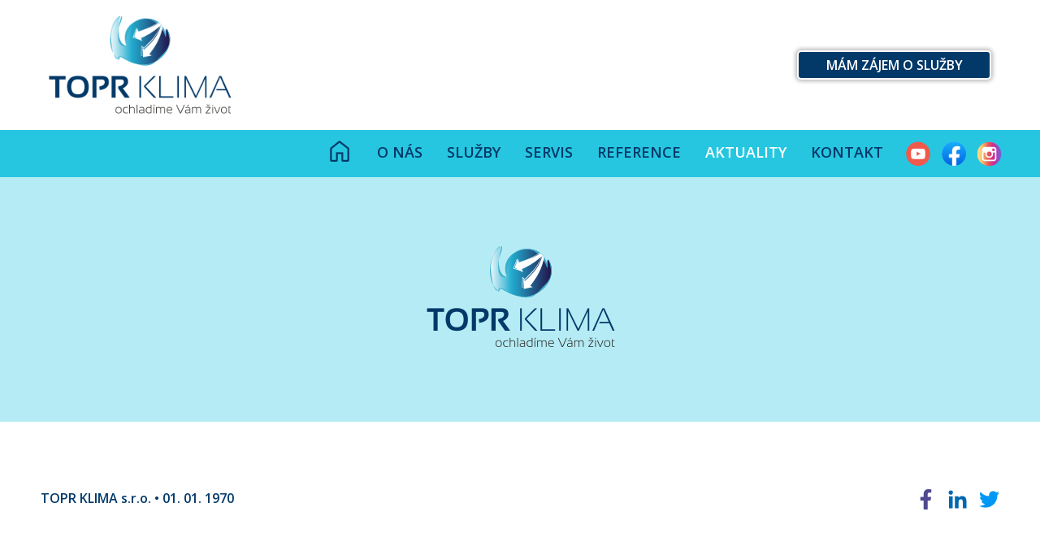

--- FILE ---
content_type: text/html
request_url: https://topr-klima.cz/aktuality/posezonni-akcni-nabidka-klimatizacnich-jednotek-sinclair-nove-rady-marvin-21.html
body_size: 5626
content:
<!DOCTYPE html> 
<html lang="cs-CZ"> 
<head>
<meta charset="windows-1250"> 
<meta name="viewport" content="width=device-width, initial-scale=1.0"> 
<meta http-equiv="X-UA-Compatible" content="IE=edge">
<title> - TOPR KLIMA s.r.o.</title>
<link rel="canonical" href="https://topr-klima.cz/aktuality/posezonni-akcni-nabidka-klimatizacnich-jednotek-sinclair-nove-rady-marvin-21.html" /> 
<meta name="Author" content="webSEO.cz" />
<meta name="Keywords" content="" />
<meta name="Description" content="" />
<meta name="Robots" content="index, follow" />
<meta name="Copyright" content="TOPR KLIMA s.r.o." />

<meta property="og:locale" content="cs_CZ" /> 
<meta property="og:type" content="website" /> 
<meta property="og:title" content=" - TOPR KLIMA s.r.o." /> 
<meta property="og:description" content=" - Chlazení a klimatizace TOPR KLIMA s.r.o." /> 
<meta property="og:url" content="https://topr-klima.cz/aktuality/posezonni-akcni-nabidka-klimatizacnich-jednotek-sinclair-nove-rady-marvin-21.html" /> 
<meta property="og:site_name" content="TOPR KLIMA s.r.o." />
<meta property="article:modified_time" content="" /> 
<meta property="og:image" content="https://topr-klima.cz/files/images/social/topr-klima.jpg" />
<meta property="og:image:width" content="1200" />
<meta property="og:image:height" content="900" />
<meta name="twitter:card" content="summary_large_image" />
<meta name="twitter:title" content=" - TOPR KLIMA s.r.o." />
<meta name="twitter:description" content=" - Chlazení a klimatizace TOPR KLIMA s.r.o." />
<meta name="twitter:image" content="https://topr-klima.cz/files/images/social/topr-klima.jpg" />

<link rel="shortcut icon" href="/files/images/icon.ico" />
<link rel="apple-touch-icon" sizes="180x180" href="/files/images/favicon/apple-touch-icon.png">
<link rel="icon" type="image/png" sizes="32x32" href="/files/images/favicon/favicon-32x32.png">
<link rel="icon" type="image/png" sizes="16x16" href="/files/images/favicon/favicon-16x16.png">
<link rel="manifest" href="/files/images/favicon/site.webmanifest">
<meta name="msapplication-TileColor" content="#2b5797">
<meta name="theme-color" content="#ffffff">

<link rel="stylesheet" type="text/css" href="/files/css/styles.css?t=1762408113" media="all" />
<!-- Google Tag Manager -->
<script>(function(w,d,s,l,i){w[l]=w[l]||[];w[l].push({'gtm.start':
new Date().getTime(),event:'gtm.js'});var f=d.getElementsByTagName(s)[0],
j=d.createElement(s),dl=l!='dataLayer'?'&l='+l:'';j.async=true;j.src=
'https://www.googletagmanager.com/gtm.js?id='+i+dl;f.parentNode.insertBefore(j,f);
})(window,document,'script','dataLayer','GTM-NBSK85B');</script>
<!-- End Google Tag Manager -->
<script type="text/javascript" src="/files/js/functions.js?t=1762408113"></script>
<script type="text/javascript" src="/files/js/jquery.min.js"></script>
<!--bgswitcher-->
<script type="text/javascript" src="/files/js/jquery.bgswitcher.js"></script>
<!-- simplelightbox -->
<link rel="stylesheet" type="text/css" href="/files/simplelightbox/simplelightbox.min.css" media="all" />
<script type="text/javascript" src="/files/simplelightbox/simple-lightbox.js"></script>
<!-- bxslider -->
<link rel="stylesheet" href="/files/bxslider/jquery.bxslider.css?t=1762408113">
<script src="/files/bxslider/jquery.bxslider.min.js"></script>
<script type="text/javascript" charset="utf-8">
var $x = jQuery.noConflict();
$x(document).ready(function(){
     var posun = 80;
     if($x( window ).width() <= 800) posun = 0;

     if($x("#galerie a").length) var lightboxs = $x("#galerie a").simpleLightbox();
     if($x(".lightbox").length) var lightbox = $x(".lightbox").simpleLightbox();
     $x('#menuResponsive').click(function(){
          $x('.menuItemResp').toggleClass('menuItemRespOn');
     });
     
     $x('a.tc-princip,a.tc-ds,a.tc-vzv,a.tc-coje').click(function(){
          var clsID = $x(this).attr('class');
          $x('#'+clsID).toggle('slow');
     });
     
     //$x("#menuSpacer").css("height", $x("#top").height());
     $x(window).scroll(function(){
          if($x(this).scrollTop() > 500) {$x('#arrowUp').show();} else {$x('#arrowUp').hide();}
          if($x(this).scrollTop() > 218) {
               $x("#menu").addClass('menuFixed');$x("#btnLogo").show();}
          else {$x("#menu").removeClass('menuFixed');$x("#btnLogo").hide();}
          //$x("#menuIcon").show();$x("#menuIcon").hide();
     });
     
     $x(window).on("load",function() {
       $x(window).scroll(function() {
         var windowBottom = $x(this).scrollTop() + $x(this).innerHeight();
         $x(".fadeIn").each(function() {
           var objectBottom = $x(this).offset().top;// + $x(this).outerHeight();
           if (objectBottom < windowBottom) {
             if ($x(this).css("opacity")==0) {$x(this).fadeTo(500,1);}
           } 
         });
       }).scroll();
       $x('#sliderRef').bxSlider({
               mode: 'horizontal',
               speed: 450,
               auto: true,
               pager: true,
               pause: 4000,
               randomStart: true,
               controls: true,
               tickerHover: true,
               autoHover: true
       });
     });
});
</script>
<script type="application/ld+json">
{
  "@context": "https://schema.org",
  "@type": "Article",
  "headline": "",
  "image": "https://topr-klima.cz#",  
  "author": {
    "@type": "Organization",
    "name": "TOPR KLIMA s.r.o."
  },
  "datePublished" : "1970-01-01",
  "publisher": {
    "@type": "Organization",
    "name": "TOPR KLIMA s.r.o.",
    "logo": {
      "@type": "ImageObject",
      "url": "https://topr-klima.cz/files/images/logo.png"
    }
  },
  "articleBody" : "",
  "url" : "https://topr-klima.cz/aktuality/posezonni-akcni-nabidka-klimatizacnich-jednotek-sinclair-nove-rady-marvin-21.html"
}
</script>
</head>
<body>
<!-- Google Tag Manager (noscript) -->
<noscript><iframe src="https://www.googletagmanager.com/ns.html?id=GTM-NBSK85B"
height="0" width="0" style="display:none;visibility:hidden"></iframe></noscript>
<!-- End Google Tag Manager (noscript) -->
<div id="all" class="modra">
     <div id="fixMenu">
          <div id="top">
               <div class="container"><div class="containerIn">
                    <a href="/" title="" id="logo"></a>
                    <div id="topRight">
                         <a href="/kontakt/" class="topBtn btnKontakt">Mám zájem o služby</a>
                    </div>
               </div></div>
               <div id="menu"><div class="container">
                    <a href="/" title="" id="menuIcon"><img src="/files/images/icon.png" alt="" /></a>
                    <a href="/kontakt/" id="btnLogo" class="topBtn btnKontakt">Mám zájem o služby</a>
                    <ul id="nav">
<li id="menuResponsive"><a href="#m"><img src="/files/images/menuResp.png" /></a></li>
<li class="menuItemResp"><a href="/" title=""><img src="/files/images/homeButton.png" alt="Domů" style="vertical-align:middle;position:relative;top:-2px;" /></a></li>
          <li class="menuItemResp"><a href="/o-nas" data-scroll title="" class=" noBrdr" target="">O nás</a></li><li class="menuItemResp"><a href="#s" data-scroll title="" class="" target="">Služby</a><ul><li><a href="/sluzby/klimatizace" title="" target="" class="">Klimatizace</a></li><li><a href="/sluzby/tepelna-cerpadla" title="" target="" class="">Tepelná čerpadla</a></li><li><a href="/sluzby/vzduchotechnika" title="" target="" class="">Vzduchotechnika</a></li><li><a href="/sluzby/prumyslove-chlazeni" title="" target="" class="">Průmyslové chlazení</a></li><li><a href="/servis/" title="" target="" class="">Servis a opravy</a></li></ul></li><li class="menuItemResp"><a href="/servis" data-scroll title="" class="" target="">Servis</a></li><li class="menuItemResp"><a href="/reference" data-scroll title="" class="" target="">Reference</a></li><li class="menuItemResp"><a href="/aktuality" data-scroll title="" class="actMenu" target="">Aktuality</a></li><li class="menuItemResp"><a href="/kontakt" data-scroll title="" class="" target="">Kontakt</a></li><li class="menuItemResp socIcons">
     <a href="https://www.youtube.com/channel/UCWdOnwHNkIRd9JsuG49rUYA/videos" target="_blank" title="TOPR KLIMA s.r.o. na Youtube"><img src="/files/images/icon-youtube.png" alt="Youtube" /></a>
     <a href="https://www.facebook.com/TOPRKLIMA" target="_blank" title="TOPR KLIMA s.r.o. na Facebooku"><img src="/files/images/icon-facebook.png" alt="Facebook" style="padding-left:5px;" /></a>
     <a href="https://www.instagram.com/topr_klima/" target="_blank" title="TOPR KLIMA s.r.o. na Instagramu"><img src="/files/images/icon-instagram.png" alt="Instagram" style="padding-left:5px;" /></a>
</li>
</ul>               </div></div>
          </div>
     </div>
     <div id="menuSpacer"></div>
     <div id="topBlock" class="topBlockPage">
                    <h1 id="title" class="container"></h1>
               </div>
     <div id="mainContent" class="Xpart">
               <div class="text">
                                        <div class="page-uvod part"><div class="container"><div class="containerIn">
                         <div class="text-center"><a class="lightbox" href="#" title=""><img src="/files/images/bgNews.png" alt="" class="blogImgTop"/></a></div>                         <div class="cleaner"></div>
                    </div></div></div>
                                                                                                                                                                                                                            <div id="clanky" class="part container"><div class="containerIn">
                         <h1 style="display:block;"></h1><br><div class="left articleInfo">TOPR KLIMA s.r.o. &bull; 01. 01. 1970</div><div class="right share"> 
                                   <a class="fb-share" href="https://www.facebook.com/sharer/sharer.php?u=https://topr-klima.cz/aktuality/posezonni-akcni-nabidka-klimatizacnich-jednotek-sinclair-nove-rady-marvin-21.html" target="_blank" title="Sdílet článek na Facebook"><svg xmlns="http://www.w3.org/2000/svg" xmlns:xlink="http://www.w3.org/1999/xlink" viewBox="0 0 512 512"><path d="m375.14,288l14.22,-92.66l-88.91,0l0,-60.13c0,-25.35 12.42,-50.06 52.24,-50.06l40.42,0l0,-78.89s-36.68,-6.26 -71.75,-6.26c-73.22,0 -121.08,44.38 -121.08,124.72l0,70.62l-81.39,0l0,92.66l81.39,0l0,224l100.17,0l0,-224l74.69,0z"></path></svg></a>
                                   <a class="in-share" href="https://www.linkedin.com/shareArticle?mini=true&url=https://topr-klima.cz/aktuality/posezonni-akcni-nabidka-klimatizacnich-jednotek-sinclair-nove-rady-marvin-21.html" target="_blank" title="Sdílet článek na LinkedIn"><svg xmlns="http://www.w3.org/2000/svg" xmlns:xlink="http://www.w3.org/1999/xlink" viewBox="0 0 512 512"><path d="m132.28,479.99501l-92.88,0l0,-299.1l92.88,0l0,299.1zm-46.49,-339.9c-29.7,0 -53.79,-24.6 -53.79,-54.3a53.79,53.79 0 0 1 107.58,0c0,29.7 -24.1,54.3 -53.79,54.3zm394.11,339.9l-92.68,0l0,-145.6c0,-34.7 -0.7,-79.2 -48.29,-79.2c-48.29,0 -55.69,37.7 -55.69,76.7l0,148.1l-92.78,0l0,-299.1l89.08,0l0,40.8l1.3,0c12.4,-23.5 42.69,-48.3 87.88,-48.3c94,0 111.28,61.9 111.28,142.3l0,164.3l-0.1,0z"></path></svg></a>
                                   <a class="tw-share" href="https://twitter.com/intent/tweet?url=https://topr-klima.cz/aktuality/posezonni-akcni-nabidka-klimatizacnich-jednotek-sinclair-nove-rady-marvin-21.html" target="_blank" title="Sdílet článek na Twitter"><svg xmlns="http://www.w3.org/2000/svg" xmlns:xlink="http://www.w3.org/1999/xlink" viewBox="0 0 512 512"><path d="M459.37 151.716c.325 4.548.325 9.097.325 13.645 0 138.72-105.583 298.558-298.558 298.558-59.452 0-114.68-17.219-161.137-47.106 8.447.974 16.568 1.299 25.34 1.299 49.055 0 94.213-16.568 130.274-44.832-46.132-.975-84.792-31.188-98.112-72.772 6.498.974 12.995 1.624 19.818 1.624 9.421 0 18.843-1.3 27.614-3.573-48.081-9.747-84.143-51.98-84.143-102.985v-1.299c13.969 7.797 30.214 12.67 47.431 13.319-28.264-18.843-46.781-51.005-46.781-87.391 0-19.492 5.197-37.36 14.294-52.954 51.655 63.675 129.3 105.258 216.365 109.807-1.624-7.797-2.599-15.918-2.599-24.04 0-57.828 46.782-104.934 104.934-104.934 30.213 0 57.502 12.67 76.67 33.137 23.715-4.548 46.456-13.32 66.599-25.34-7.798 24.366-24.366 44.833-46.132 57.827 21.117-2.273 41.584-8.122 60.426-16.243-14.292 20.791-32.161 39.308-52.628 54.253z"></path></svg></a>
                              </div><br class="cleaner" /><br><br /><div class="cleaner"></div>
<div id="galerie">
</div>
<div class="cleaner"></div><br /><h2 class="text-center">Nepřehlédněte další naše nabídky</h2><div class="cleaner"></div><br>
<div id="blog">
</div>
<div class="cleaner"></div>
<div style="text-align:center;"></div>
<script type="text/javascript">
$x(document).ready(function() {    
     $x('div.upoutavka:empty').hide();
});
</script>                    </div></div>
<script type="text/javascript">   
//https://img.labnol.org/files/youtube-video-embed.html?_ga=2.185150763.306151086.1512034631-1942659293.1512034630
    document.addEventListener("DOMContentLoaded",
        function() {
            var div, n,
                v = document.getElementsByClassName("youtube");
            for (n = 0; n < v.length; n++) {
                div = document.createElement("div");
                div.setAttribute("data-id", v[n].dataset.id);
                div.innerHTML = labnolThumb(v[n].dataset.id);
                div.onclick = labnolIframe;
                v[n].appendChild(div);
            }
        });

    function labnolThumb(id) {
        var thumb = '<img src="https://i.ytimg.com/vi/ID/sddefault.jpg">',
            play = '<div class="play"></div>';
            //title = '<div class="videoTitle"></div>';
        return thumb.replace("ID", id) + play;
    }

    function labnolIframe() {
        var iframe = document.createElement("iframe");
        iframe.setAttribute("src", "https://www.youtube.com/embed/" + this.dataset.id + "?autoplay=1");
        iframe.setAttribute("frameborder", "0");
        iframe.setAttribute("allowfullscreen", "1");
        this.parentNode.replaceChild(iframe, this);
    }
</script>                    
                                   </div>
     </div>
     <div id="footer">
          <div id="footerInfo" class="bgTyrkys"><div class="container"><div class="containerIn">
               <div id="footerInfo1" class="boxes">
                    <div class="box"><img src="/files/images/logo.png" alt="" height="90" /></div>
                    <div class="box footerTopPad">
                         <img src="/files/images/icon-phone.png" style="vertical-align:middle;height:30px;padding-right:10px;">+420 739 624 901<br />
                         <img src="/files/images/icon-phone.png" style="visibility:hidden;vertical-align:middle;height:30px;padding-right:10px;">+420 727 991 009
                    </div>
                    <div class="box footerTopPad">
                         <div style="display:inline-block;text-align:left;background:url(/files/images/icon-email.png) no-repeat left top;padding:2px 0px 0px 45px;background-size:32px 32px;">
                              <a href="mailto:info@topr-klima.cz" title="">info@topr-klima.cz</a><br>
                              <a href="mailto:servis@topr-klima.cz" title="">servis@topr-klima.cz</a><br>
                              <a href="mailto:obchod@topr-klima.cz" title="">obchod@topr-klima.cz</a><br>
                              <a href="mailto:kariera@topr-klima.cz" title="">kariera@topr-klima.cz</a><br>
                              <a href="mailto:fakturace@topr-klima.cz" title="">fakturace@topr-klima.cz</a><br>
                              <a href="mailto:marketing@topr-klima.cz" title="">marketing@topr-klima.cz</a>
                         </div>
                    </div>
                    <div class="box footerTopPad" style="text-align:right;">
                         <a href="https://www.youtube.com/channel/UCWdOnwHNkIRd9JsuG49rUYA/videos" target="_blank" title="TOPR KLIMA s.r.o. na Youtube"><img src="/files/images/icon-youtube.png" alt="Youtube" /></a>
                         <a href="https://www.facebook.com/TOPRKLIMA" target="_blank" title="TOPR KLIMA s.r.o. na Facebooku"><img src="/files/images/icon-facebook.png" alt="Facebook" style="padding-left:5px;" /></a>
                         <a href="https://www.instagram.com/topr_klima/" target="_blank" title="TOPR KLIMA s.r.o. na Instagramu"><img src="/files/images/icon-instagram.png" alt="Instagram" style="padding-left:5px;" /></a>
                    </div>
               </div>
               <div id="footerInfo2" class="boxes">
                    <div class="box links">
                         <div class="footerTitle">TOPR KLIMA s.r.o.</div>
                         Mahenova 348/4<br>
                         602 00 Brno<br>
                         IČ 292 99 632<br><br>
                         <a href="/zpracovani-osobnich-udaju/" title="" target="_blank">Ochrana osobních údajů</a>
                         <a href="/zpracovani-cookies/" title="" target="_blank">Zpracování cookies</a>
                    </div>
                    <div class="box links">
                         <div class="footerTitle">O SPOLEČNOSTI</div>
                         <a href="/o-nas/" title="">O nás</a>
                         <a href="/reference/" title="">Reference</a>
                         <a href="/kontakt/" title="">Kontakt</a>
                         <a href="/aktuality/" title="">Aktuality</a>
                    </div>
                    <div class="box links">
                         <div class="footerTitle">SLUŽBY</div>
                         <a href="/sluzby/klimatizace/" title="">Klimatizace</a>
                         <a href="/sluzby/tepelna-cerpadla/" title="">Tepelná čerpadla</a>
                         <a href="/sluzby/vzduchotechnika/" title="">Vzduchotechnika</a>
                         <a href="/sluzby/prumyslove-chlazeni/" title="">Průmyslové chlazení</a>
                         <a href="/servis/" title="Servis a opravy">Servis a opravy</a>
                    </div>
                    
                    <div class="box links"></div>
               </div>
          </div></div></div>
          <div id="footerCopy" class="bgModra containerIn"><div>&copy; 2025 TOPR KLIMA s.r.o. <img src="/files/images/icon.png" alt="" style="width:40px;vertical-align:middle;" /> <a href="//www.tvorbawebstranek.cz" title="Tvorba firemních webových stránek a www aplikací na míru, SEO & PPC" target="_blank">Tvorba webových stránek Brno</a> > <a href="//www.webseo-optimalizace.cz/" title="Tvorba firemních webových stránek a www aplikací na míru, SEO & PPC" target="_blank">webSEO.cz</a></div></div>
     </div>
     <a href="#top" title="Nahoru" id="arrowUp" data-scroll=""></a>
</div>


<!--Start of Tawk.to Script-->
<script type="text/javascript">
var Tawk_API=Tawk_API||{}, Tawk_LoadStart=new Date();
(function(){
var s1=document.createElement("script"),s0=document.getElementsByTagName("script")[0];
s1.async=true;
s1.src='https://embed.tawk.to/65aa45c30ff6374032c24832/1hkgi11bo';
s1.charset='UTF-8';
s1.setAttribute('crossorigin','*');
s0.parentNode.insertBefore(s1,s0);
})();
    // Custom styling of Offset starts here
    Tawk_API.customStyle = {
      visibility: {
        //for desktop only
        desktop: {
          position: 'br', // bottom-right
          xOffset: 8, // 10px away from right
          yOffset: 10 // 10px up from bottom
        },
        // for mobile only
        mobile: {
          position: 'bl', // bottom-left
          xOffset: 5, // 5px away from left
          yOffset: 5 // 50px up from bottom
        },
        // change settings of bubble if necessary
        bubble: {
          rotate: '0deg',
          xOffset: -20,
          yOffset: 0
        }
      }
    }
</script>
<!--End of Tawk.to Script-->
</body>
</html>

--- FILE ---
content_type: text/css
request_url: https://topr-klima.cz/files/css/styles.css?t=1762408113
body_size: 5862
content:
@import url('https://fonts.googleapis.com/css?family=Open+Sans:300,400,600,700');
@import 'form.css';
html {
    height: 100%;
    min-height: 100%;
    position: relative;
}
body, html, #all {
  min-height: 100%;
  width: 100%;
  margin:0;
  padding:0;
  font-size: 16px;
  position: relative;
  scroll-behavior: smooth;
}
body {
	background: white;
/*  background-size: contain;*/
  background-size: cover; 
}
.oranzova {
     color: rgb(215,46,65);
}
#all {
	position: relative;
	font-family: 'Open Sans', sans-serif;
}
#menuSpacer {
	/*height: 184px;*/
}
.modra {
	color: #023969 !important;
}

.cleaner{
	clear: both;
	height: 0;
	visibility: hidden;
}
.container {
	max-width: 1200px;
	width: 100%;
	position: relative;
	margin: 0 auto;
}
.footer {
	position: relative;
	display: -webkit-box;      /* OLD - iOS 6-, Safari 3.1-6 */
   display: -moz-box;         /* OLD - Firefox 19- (buggy but mostly works) */
   display: -ms-flexbox;      /* TWEENER - IE 10 */
   display: -webkit-flex;     /* NEW - Chrome */
   display: flex;             /* NEW, Spec - Opera 12.1, Firefox 20+ */
}

.part {
	padding: 30px 0 30px 0;
	scroll-margin-top: 69px;
}
.containerIn {
	padding: 10px;
}
a {
	color: #023969;
	text-decoration: none;
}

#fixMenu {
	/*position:fixed;*/
	width: 100%;
	z-index: 100;
}

#top {
	color: #1E3E76;
	background: white;
	width: 100%;
}
#top .containerIn {
	padding: 20px;
	display: flex;
	justify-content: space-between;
}
.tyrkys {
	color: #26C6E0;
}
.bgTyrkys {
	background-color: #26C6E0 !important;
}
.bgModra {
	background-color: #023969;
}
.topBg {
	background: white;
}
#topRight {
	float: right;
	align-self: center;
}
#topTel {
	background: url(../images/tel.png) no-repeat left 50%;
	padding: 0px 0px 6px 40px;
	font-weight: 600;
	font-size: 20px;
	display: inline-block;
	margin: 0 20px 0 0;
}
#logo {
	display: block;
	float: left;
	width: 224px;
	height: 120px;
	background: url(../images/logo.png) no-repeat center top / cover;
	-webkit-transition: all 0.4s; 
   transition: all 0.4s;
}
.btnKontakt {
	background: #023969;
	border-radius: 5px;
	-webkit-box-shadow: 0px 0px 5px 2px rgba(0,0,0,0.28); 
	box-shadow: 0px 0px 5px 2px rgba(0,0,0,0.28);
	border: 2px solid white;
	color: white;
	text-align: center;
	text-transform: uppercase;
	font-size: 16px;
	font-weight: 600;
	padding: 5px 10px;
	min-width: 215px;
	-webkit-transition: all 0.4s; 
   transition: all 0.4s;
}

.btnKontakt:hover {
	-webkit-box-shadow: 0px 0px 5px 0px rgba(0,0,0,0.28); 
	box-shadow: 0px 0px 5px 0px rgba(0,0,0,0.28);
	background: #26C6E0;
}
.topBtn {
	display: inline-block;
}
#btnLogo {
     display:none;
     position: absolute;
     left: 10px;
     top: 11px;
     min-width: 100px;
     z-index: 999;
}
#topBlock {
	background: white 50%;
	height: 350px;
	display: flex;
	position: relative;
}
.topBlockPage {
	height: auto !important;
}
.logoResp {
	height: 60px !important;
	width: 113px !important;
	background-size: cover !important;
}
#menuIcon {
	left: 0;
	position: absolute;
	z-index: 1000;
	display: none;
}
#menuIcon img {
	height: 45px;
	padding: 6px;
}
#arrowUp {
	position: fixed;
	bottom: 8px;
	right: 80px;
	display: none;
	height: 40px;
	width: 40px;
	z-index: 100;
	background: rgba(38,198,224,0.2) url(../images/arrowUp.png) no-repeat 50% / 60%;
	border-radius: 40px;
	border: 1px solid white;
	-webkit-transition: all 0.4s; 
   transition: all 0.4s;
}
#arrowUp:hover {
	background: rgba(38,198,224,1) url(../images/arrowUp.png) no-repeat 50% / 60%;	
}
.menuFixed {
	position: fixed;
	top: 0;
    width: 100%;
    z-index: 999;
    left: 0;
	 border-bottom: 1px solid white; 
}
#menu {
	background: #26C6E0;/*023969;*/
	text-align: right;
}
	#nav {
		margin: 0;
		padding: 0 5px;
		position: relative;
	}
	#nav li {
		list-style: none;
		position: relative;
		text-align: center;
		display: inline-block;
	}
	#nav li a {
		display: block;
		font-size: 18px;
		text-transform: uppercase;
		font-weight: 600;
		-webkit-transition: color 0.4s; 
    	transition: color 0.4s;
		text-decoration: none;
		color: #023969;
		padding: 15px 15px;
		z-index: 999;
		position: relative;
	}
	#nav li a:hover,.actMenu {
		-webkit-transition: all 0.2s;
	   transition: all 0.2s;	
		color: white !important;
	}
	#nav li.socIcons {
          margin-top: -2px;
          margin-left: 10px;
     }
	#nav li.socIcons a {
		display: inline-block;
		padding: 0px 0px;
		z-index: 999;
		position: relative;
	}
	#nav li.socIcons a img {
	    vertical-align: middle;
	}
	
#nav ul {
    opacity: 0;
    padding: 0;
    position: absolute;
    transition: all 0.3s ease 0s;
    visibility: hidden;
    width: auto;
	 overflow: hidden;
}
#nav ul li {
    display: block;
    float: none !important;
    line-height: normal;
    width: auto;
}
#nav ul li a {
    display: block;
    font-size: 16px;
	font-weight: 500 !important;
	-webkit-transition: color 0.15s; 
    transition: color 0.15s;
	text-decoration: none;
	color: #023969;
	padding: 5px 15px;
    margin: 0;
    position: relative;
    white-space: nowrap;
    width: auto;
	 font-weight: normal;
}
#nav ul li a:hover {
    color: white !important;
}
#nav li:hover > ul {
    background: #26C6E0;
    /*box-shadow: 0 0 2px 0 rgba(50, 50, 50, 0.75);*/
    opacity: 1;
    visibility: visible;
    z-index: 9999;
}
/*#nav ul li:last-child a {
		padding: 7px 5px;
	}*/
	
	
	
.okrajR {
     -webkit-box-shadow: -30px -30px 0px 0px rgba(38,198,224,1);
     -moz-box-shadow: -30px -30px 0px 0px rgba(38,198,224,1);
     box-shadow: -30px -30px 0px 0px rgba(38,198,224,1);
     max-width: calc(100% - 20px);
     margin-left: 20px;
     position: relative;
}	
.okrajL {
     margin-left: 0px !important;
     margin-right: 20px !important;
}	
	#topBlock .container {
		height: 100%;
	}
	#sliderText {
		width: 50%;
		min-width: 450px;
		color: #023969;
		/*background: url(../images/bgSliderText.png);*/
		height: 100%;
	}
	#sliderText .containerIn {
		padding: 40px 10px 0 15px;
	}
	#sliderText h2 {
		font-size: 30px;
		font-weight: 600;
		margin-top: 0;
	}
	#sliderText p {
		/*font-size: 18px;*/
		line-height: 140%;
	}
	#sliderText strong {
		/*font-size: 18px;*/
	}
	
	#title {
		text-align: center;
		align-self: flex-end;
	}
	#map, #mapHome {
		position: absolute;
		height: 100%;
		width: 100%;
		background: rgba(255,255,255,0.3);
		top:0;
		left: 0;
	}
	strong,b {
		font-weight: 600;
	}
	
	.boxes {
		display: flex;
		flex-wrap: wrap;
		position: relative;
		justify-content: space-around;
		width: 100%;
	}
	#footer, #footer a {
		color: #023969;
	}
	#footerCopy a {color:white;}
	#footerInfo1 {
		border-bottom: 1px solid white;
		padding: 0 0 20px 0;
		margin: 0 0 20px 0;
	}
	#footerInfo1 .box {
		width: calc(100% / 4 - 20px);
		font-weight: 600;
	}
	#footerInfo2 .box {
		width: calc(100% / 4 - 20px);
	}
	.footerTitle {
		font-size: 17px;
		padding: 0 0 10px 0;
	}
	#footerInfo2 {
		font-size: 14px;
	}
	.footerTopPad {
		padding-top: 50px;
	}
	.box.links a {
		display: block;
		padding: 0 0 10px 0;
		font-weight: 600;
		-webkit-transition: all 0.2s; 
   	transition: all 0.2s;
	}
	.box strong {
		font-weight: 600;
	}
	#footer a:hover {
		color: white;
	}
	.homeIcons {
		display: flex;
		flex-wrap: wrap;
		position: relative;
		justify-content: space-around;
		width: 100%;
		text-align: center;
		font-weight: bold;
		color: #023969;
	}
	.homeIcons .homeIcon {
		/*min-width: 200px;*/
	}
	.homeIcon img {
		width: 120px;
		height: auto;
	}
	.homeIcon div.i-more {
		background: url(../images/icon_vice.png) no-repeat right 50% / 22px;
		padding: 10px 33px 10px 0;
		display: inline-block;
	}
	div.i-more-m {
		background: url(../images/icon_vice-m.png) no-repeat right 50% / 22px;
		padding: 3px 33px 3px 0;
		display: inline-block;
		color: #023969;
		font-weight:bold;
	}
	
	#proc-zvolit .homeIcon div,
	#tipy .homeIcon div {
		font-weight: normal;
		text-align: justify;
	}
	#proc-zvolit .homeIcon,
	#tipy .homeIcon {
		width: calc(100% / 3 - 50px);
	}
	.page-uvod {
		background: #B5EBF4;
	}
	.page-uvodNoBg {
		background: white !important;
	}
	
	h1 {
		font-size: 30px;
		text-align: center;
		color: #023969;
		padding: 10px 30px;
		margin: 0 0;
		text-shadow: 0px 0px 1px rgba(2,57,105, 1);
		text-shadow: 0px 0px 2px rgba(255,255,255, 1);
		font-weight: 400;
		line-height: 145%;
		display: none;
	}
	h2 {
		font-size: 20px;
		font-weight: 600;
		line-height: normal;
		line-height: 145%;
	}
	.homeH2 {
		font-weight: 600;
		color: #023969;
		text-align: center;
	}
	h3 {
		font-size: 18px;
		font-weight: 600;
		color:#023969;
		line-height: normal;
		line-height: 145%;
	}
	h3.pozice {
		color: #26C6E0;
		font-size: 22px;
		font-weight: 700;
		
	}
	a.btnZajem {
		width: auto;
		display: inline-block;
		padding: 5px 15px;
		border-radius: 5px;
		text-transform: uppercase;
	}
	.bolder {
		font-weight: 600;
	}
	.perex {
		font-size: 25px;
		font-weight: 100;
		line-height: 150%;
		color: #2284AD;
	}
	.perex a {
		color: #2284AD;
	}
	.block-spacer {
		height: 80px;
	}
	.imgRight {
		float: right;
	}
	.block {
		margin: 0 0 0px 0;
	}
	.middle {
		background: rgba(255,255,255,0.96);
	}
	.middleIn {
		padding: 20px 80px 50px 80px;
	}
	.text {
		line-height: 145%;
	}
	.parallax {
    min-height: 400px;
    background: transparent;
}
.parallax-mirror {
	z-index:81 !important;
}
	.stin {
		-webkit-box-shadow: 0px 0px 10px 0px rgba(0, 0, 0, 0.5);
		-moz-box-shadow:    0px 0px 10px 0px rgba(0, 0, 0, 0.5);
		box-shadow:         0px 0px 10px 0px rgba(0, 0, 0, 0.5);
	}
	.left {
		float: left;
	}
	.right {
		float: right;
	}
	.kontakt.left {
		width: 50%;
	}
.kontakt-hlavni {
	width: 45%;
	float: left;
}
.kontakt-form {
	width: 45%;
	float: right;
}
.kontakt-tab {
	font-size:25px;
}
.tab-podminky {
	background: #26C6E0;
	font-size: 15px;
}
.tab-podminky td {
	background: white;
}


.tab-typyTC td {
	background: #B5EBF4;
	width: 25%;
	vertical-align: top;
}

.box-vyhody {
     background: #26C6E0;
     padding: 10px 20px;
     display: inline-block;
     box-sizing: border-box;
     position: relative;
     top: -30px;
     left: -70px;
     -webkit-box-shadow: 0px 0px 10px 0px rgba(0, 0, 0, 0.5);
		-moz-box-shadow:    0px 0px 10px 0px rgba(0, 0, 0, 0.5);
		box-shadow:         0px 0px 10px 0px rgba(0, 0, 0, 0.5);
}
.stin-box {
-webkit-box-shadow: 0px 0px 10px 0px rgba(0, 0, 0, 0.5);
		-moz-box-shadow:    0px 0px 10px 0px rgba(0, 0, 0, 0.5);
		box-shadow:         0px 0px 10px 0px rgba(0, 0, 0, 0.5);
}
.text ul {
    margin: 0.75em 1em;
    padding: 0 1em;
    list-style: none;
}
.text li:before { 
    content: "";
    border-color: transparent #2284AD;
    border-style: solid;
    border-width: 0.35em 0 0.35em 0.45em;
    display: block;
    height: 0;
    width: 0;
    left: -1em;
    top: 0.9em;
    position: relative;
}

#footerCopy {
	text-align: center;
	color: white;
	font-size: 14px;
}
	
#bottomBg {
	background: rgba(48,50,59,0.9);
	position: absolute;
	height: 300px;
	width: 100%;
	bottom: 0;
}
.footerText {
	color: white;
	font-size: 13px;
}
.footerText a {
	color: white;
	text-decoration: none;
}


#menuResponsive {
	display: none !important;
	letter-spacing: 1px;
	font-size: 15px;
}
#menuResponsive a {
	padding: 8px 0 2px 0 !important;
	outline: none;
}
.menuItemRespOn {
	display: block !important;;
}

#text iframe, #text img {
	max-width: 100%;
	height: auto;
}



#poptavka {
	width: 100%;
	min-width: 200px;
	margin: 0px auto;
}

#poptavka label {
    padding-left: 5px;
    padding-bottom: 5px;
    text-align: left;
	 display: block;
    width: 100%;
}
.formLine input,.custom-file-upload,  .formLine select, .formLine textarea, #odeslat {
	 font-family: 'Open Sans', sans-serif;
    font-size: 15px;
    width: 50%;
	 color: #434343;
	 padding: 5px;
	 margin: 0;
	 background: white;
	 border: 2px solid #26C6E0;
	 -webkit-border-radius: 5px;
	 -moz-border-radius: 5px;
    border-radius: 5px;
	 -webkit-transition: all 0.4s; 
   transition: all 0.4s;
}
.formLine input {
	width: calc(100% - 12px);
}
.formLine select {
	width: 100%;
}
.formLine input:focus, .formLine textarea:focus,
.formLine input:hover, .formLine textarea:hover {
	/*border: 1px solid #26C6E0;*/
}
.formLine {
	margin-bottom:15px;
	text-align: center;
}
.napiste {

}
#odeslat:hover,.odeslat:hover {
	background: white;
}
#odeslat,.odeslat {
	transition: background 0.2s ease 0s, color 0.2s ease 0s;
	border: 2px solid #26C6E0;
	width: 50%;
	cursor: pointer;
	display: block;
	margin: 10px auto;
	background: #B5EBF4;
	/*color: #023969;*/
	font-weight: 700;
}
.formLine textarea {
	height: 80px;
	width: calc(100% - 12px);
}
.formInfo {
	text-align: right;
	position: relative;
	top: 0px;
	right: 0px;
}
.karieraForm {
	max-width:500px;
	margin: 0 !important;
}
input[type="file"] {
    display: none;
}
.custom-file-upload {
    display: inline-block;
    cursor: pointer;
border: 2px solid #26C6E0;
	width: calc(100% - 12px) !important;
	 text-align: left !important;
	 color: #26C6E0;
}
#filesToUpload {
	text-align: right;
}
#filesToUpload .f {
	padding: 0 0 0 5px;
	font-size: 14px;
	font-weight: 600;
	text-transform: lowercase;
}
#filesToUpload .f:after {
	content: ' /';
	color: #26C6E0;
}
.povolene-prilohy {
	font-size:14px;
}
.formLeft {
	float:left;
}
/*.formLeft:nth-child(2) .formLine {
	text-align: left;
	padding-top: 10px;
}
.formLeft:nth-child(2) {
	padding: 30px 0 0 50px;
}*/
.inputy .formLine {
	text-align: left;
	padding-top: 10px;
}
.inputy {
	padding: 30px 0 0 50px;
}
#poptavkaServis .formInfo {
	text-align: left !important;
}

#formLineSpolecnost {
	display: none;
}
#poptavkaServis {
	text-align: left;
}
#servisForm {
	max-width: 750px;
	/*text-align: left !important;*/
}
#servisForm .formLine, #servisForm .text-xs-center {
	/*text-align: left !important;*/
}
#servisForm #odeslat {
	/*max-width: 200px;
	margin: 10px auto;*/
}
#poptavkaServis .btnKontakt:hover {
	background: #023969;
}
#poptavkaServis .btnKontakt {
	/*font-weight: normal;
	padding: 10px;
	text-transform: none;
	margin: 0 0 20px 0;
	width: 100%;
	max-width: 360px;
	display: inline-block;*/
}


.loga-klimatizace {
     display:flex;
     align-items: center;
     justify-content: space-around;
     flex-wrap: wrap;
}
.loga-klimatizace img {
     width: auto;
     max-height: 40px;
     height: auto;
     padding: 10px 15px;
}




.refBtns {
     text-align: center;
     font-weight: bold;
}
     .refBtns a {
          display: inline-block;
          margin: 5px 10px;
     }
#galerie {
    display: flex;
    justify-content: center;
	 align-content: space-around;
	 flex-flow: row wrap;
    position: relative;
    font-size: 0;
    text-align: center;
}

.gal {
    display: inline-block;
    margin: 5px;
	 font-size: 0;
	 padding: 0;
    width: calc(100% / 4 - 10px);
	 position: relative;
	/*margin-top: -11px;*/
}
.gal3 {
     width: calc(100% / 3 - 10px);
}
.gal4 {
     width: calc(100% / 4 - 10px);
}
.gal5 {
     width: calc(100% / 5 - 10px);
}
.gal6 {
     width: calc(100% / 6 - 10px);
}
.gal .square {
	width: 100%;
	height: auto;
	position: relative;
	visibility: hidden;
	z-index:-999;
}
.gal a {
    display: block;
    height: 100%;
    transition: all 0.2s ease 0s;
    width: 100%;
	 position: absolute;
	 top:0;left:0;
}
.zoomImg {
	display: none;
	margin: 0 auto;
	line-height: 100%;
	padding-top: calc(50% - 26px);
}
.gal a:hover {
    background: rgba(0, 0, 0, 0.5) none repeat scroll 0 0;
}
.gal a:hover > .zoomImg {
	display: block !important;
}
.gal a img {
    display: none;
}


#videos {
	text-align:center;
	position:relative;
	width:100%;
}
.video {
	display: inline-block;
    width: calc(100% / 3 - 10px);
}
.videoIn {
	padding: 20px 10px;
}
.ref-text-title {
    font-size: 16px;
    letter-spacing: 0.02em;
    padding: 3px 0;
}
.youtube {
    background: #000 none repeat scroll 0 0;
    height: 0;
    margin: 5px;
    max-width: 100%;
    overflow: hidden;
    padding-bottom: 54%;
    position: relative;
}
.youtube iframe, .youtube object, .youtube embed {
    background: transparent none repeat scroll 0 0;
    height: 100%;
    left: 0;
    position: absolute;
    top: 0;
    width: 100%;
    z-index: 100;
}
.youtube img {
    border: medium none;
    bottom: 0;
    cursor: pointer;
    display: block;
    height: auto;
    left: 0;
    margin: auto;
    max-width: 101% !important;
    position: absolute;
    right: 0;
    top: 0;
    transition: all 0.4s ease 0s;
    width: 101% !important;
}
.youtube img:hover {
    filter: brightness(75%);
}
.youtube .play {
    background: rgba(0, 0, 0, 0) url("https://topr-klima.cz/files/images/icon_play.png") no-repeat scroll 0 0;
    cursor: pointer;
    height: 72px;
    left: 50%;
    margin-left: -36px;
    margin-top: -36px;
    position: absolute;
    top: 50%;
    width: 72px;
}
#mapRealizace {
	width: 100%;
	height: 500px;
}






.embed-container { position: relative; padding-bottom: 56.25%; height: 0; overflow: hidden; max-width: 100%; } .embed-container iframe, .embed-container object, .embed-container embed { position: absolute; top: 0; left: 0; width: 100%; height: 100%; }


#blog {
	text-align: center;
	margin:0;
}
.blogItem {
	margin: 0 12px 40px 12px;
	display: inline-block;
	width: calc(33% - 24px);
	/*-webkit-box-shadow: 0px 0px 4px 0px rgba(100, 100, 100, 1);
	-moz-box-shadow:    0px 0px 4px 0px rgba(100, 100, 100, 1);
	box-shadow:         0px 0px 4px 0px rgba(100, 100, 100, 1);*/
	vertical-align: top;
	background: white;
	position: relative;
}
.blogItemIn {
	padding: 10px;
}
.blogTitle {
	text-decoration: none;
	text-align: left;
	display: block;
	font-weight: 600;
	padding: 0 0 5px 0;
}
.blogImage {
	width: 100%;
	height: 200px;
	margin: 5px 0 15px 0;
	border: 1px solid rgb(224,224,224);
	position: relative;
}
	.blogImage a {
		width: 100%;
		height: 100%;
		display: block;
		font-size: 0;
	}
	.blogImage a img {
		display: none;
	}
	.blogImage .upoutavka {
          background: rgba(2,57,105,0.7);
          color: white;
          box-sizing: border-box;
          padding: 5px 10px;
          font-size: 14px;
          display: inline-block;
          position: absolute;
          bottom: 0;
          left: 0;
     }
     .photoRibbon {    
          background-color: transparent;
         display: grid;
         height: 80px;
         justify-items: center;
         left: 0;
         overflow: hidden;
         place-items: center;
         position: absolute;
         -webkit-text-decoration: none;
         text-decoration: none;
         top: 0;
         width: 80px;
     }
     .photoRibbon .ribbonText {
         background-color: #f2a81e;
         color: #fff;
         font-size: 11px;
         font-weight: 700;
         height: 20px;
         line-height: 17px;
         padding: 4.5px;
         text-align: center;
         text-transform: uppercase;
         transform: rotate(-45deg) translateY(-30px);
         width: 142%;
     }
     
     
     
.blogText {
	text-align: left;
}
.leva {
	float: left;
	width: 50%;
}
.prava {
	float: right;
	width: 50%;
}
.blogDate {
	text-align: left;
}
.blogMore {
	display: block;
	text-decoration: none;
	padding: 10px 0 0 0;
	line-height: 150%;
	text-align: right;
	font-weight: 600;
}
.blogMore img {
	vertical-align: middle;
}
.text-center {
	text-align: center;
}
.blogImgTop {
	max-height: 300px;
	width: auto;
	max-width: 100%;
}
.articleInfo {
     font-weight: 600;    
}
.share {
	vertical-align: middle;
}
.share svg {
	height: 25px;
	vertical-align: middle;
	margin: 0 0 0 10px;
}
.fb-share svg {
	fill: #4e4990;
}
.tw-share svg {
	fill: #0098f4;
}
.in-share svg {
	fill: #0067b1;
}

.reference {
	 text-align: center;
    margin: 0;
	 font-size: 0;
}
.refItem {
	font-size: 16px;
	margin: 0 20px 40px 20px;
   display: inline-block;
   width: calc(50% - 40px);
   vertical-align: top;
   position: relative;
	text-align: left;
}
.refJmeno {
	font-weight: 600;
	text-transform: uppercase;
}
.refZdroj img {
	height: 35px;
	width: auto;
}
.refDatum {
	font-weight: 600;
	text-transform: uppercase;
	padding: 10px 0 0 0;
}
.refText {
	text-align: justify;
	padding: 7px 0 0 0;
}
.refItem .left {
	text-align: left;
}
.refItem .right {
	text-align: right;
}


.stars {
	height: 25px;
	background: url(../images/star.png) repeat-x left 50%;
	width: 148px;
	margin: 13px 0 0 0;
}
.star5 {
	width: 148px;
}
.star4 {
	width: 120px;
}
.star3 {
	width: 90px;
}
.star2 {
	width: 60px;
}
.star1 {
	width: 30px;
}


a.tc-princip,a.tc-ds,a.tc-vzv,a.tc-coje {
     font-weight: bold;
     display:inline-block;
     box-sizing: border-box;
     padding-left: 50px;
}
a.tc-princip:before,a.tc-ds:before,a.tc-vzv:before,a.tc-coje:before {
    content: "";
    border-color: transparent #2284AD;
    border-style: solid;
    border-width: 0.35em 0 0.35em 0.45em;
    display: block;
    height: 0;
    width: 0;
    left: -1em;
    top: 0.9em;
    position: relative;
}
.tcbox-hid {
     display:none;
     padding: 10px 0 30px 0;
}


.box-vyhody-tc {
      top: 100px;
     }
@media screen and (max-width: 1050px) {
     .socIcons {display:none !important;}
     #nav li a {padding:15px 7px;}
}
@media screen and (max-width: 1000px) {
	#footerInfo1 .box:first-child {
		width: 100%;
		text-align: center;
	}
	#footerInfo1 .box,#footerInfo2 .box  {
		width: calc(100% / 3 - 20px);
	}
	.inputy {
		padding: 0 0 10px 0;
	}
	.box-vyhody {

          top: 0px;
          left: 0px;
     }
     .box-vyhody-tc {
     
     }
}
@media screen and (max-width: 800px) {
	.video {
		width: calc(100% / 2 - 10px);
	}
	.menuItemResp {
		display: none !important;
	}
	.menuItemRespOn{
		display: block !important;
	}
	#menuResponsive {
		display: block !important;
	}
	#menuResponsive a {
		font-size: 23px !important;
	}
	#menuIcon {
		display: inline;
	}
	#menuIcon img {
		height: 36px;
		padding: 5px;
	}
	#nav {
		border: none;
		padding: 0;
		margin: 5px 0 0 0;
	}
	#nav li a {
		padding: 7px 10px;
	}
	#nav li:last-child a {
		padding: 7px 10px 10px 10px;
	}
	
	#nav ul {
		background: none;
		visibility: visible;
		opacity: 1;
		position: relative;
		/*width: 240px;*/
	}
	#nav ul li a  {
		text-transform: none !important;
		font-weight: 500 !important;
	}
	#nav ul li {
		display: inline-block;
	}

	#btnLogo {
          display:none !important;
     }
	
	.blogItem {
		width: calc(50% - 24px);
	}
	.refItem {
		width: auto;
	}
	.tab-typyTC td {
	    width: 100%;
	    display: block;
	    box-sizing: border-box;
	    margin-bottom: 20px;
     }
     #nav li.socIcons {margin-left:0;}
}
@media screen and (max-width: 700px) {
	#footerInfo1 .box {
		width: calc(100% / 1 - 20px);
		text-align: center !important;
	}
	.footerTopPad {
		padding-top: 20px;
	}
	#proc-zvolit .homeIcons .homeIcon,
	#tipy .homeIcons .homeIcon {
		width: 90%;
		padding: 0 0 30px 0;
	}
	.servisTab td {
		width: auto;
		display: block;
	}
	.gal {
		width: calc(100% / 3 - 10px);
	}
	.kontakt-tab td {
		width: auto;
		display: block;
	}
	.kontakt-hlavni, .kontakt-form {
		float: none;
		width: auto;
	}
	.img-servis {max-width:100% !important;float:none !important;box-sizing:border-box;margin:0 auto !important; display:inline-block;padding:0 0 0px 0 !important;}
	.box-vyhody-servis {max-width:100% !important;}
}
@media screen and (max-width: 550px) {
	#footerInfo2 .box {
		width: calc(100% / 2 - 20px);
	}
	.img-tc {
          display:block;
          width: 100%;
          max-width: none !important;
          padding: 0 0 20px 0 !important;
          float: none !important;
     }
     .box-vyhody-tc {
      max-width: 100% !important;
      left: 0 !important;
     }
	#footerInfo2 .box {
		width: calc(100% / 2 - 20px);
		padding-top: 20px;
	}
	.tab-unas td {
		display: block;
		/*width: calc(100% - 20px) !important;*/
		width: auto !important;
		margin-bottom:  10px;
	}
	#sliderText {
		width: 100%;
		min-width: auto;
	}
	#topBlock {
		height: auto;
	}
	#sliderText p br {
	  content: " ";
     display: none;
	}
	#logo,#topRight {
		float: none;
		display: block;
		margin: 0 auto;
	}
	#top .containerIn {
		display: block;
		text-align: center;
	}
	#topRight {
		margin: 20px 0 0 0;
	}
	.sezona tr td {
		display: block;
		width: auto;
	}
	.video {
		width: calc(100% - 10px);
	}
	.blogItem {
		width: calc(100% - 24px);
	}
}
@media screen and (max-width: 400px) {
	#footerInfo2 .box {
		width: calc(100% / 1 - 20px);
		text-align: center;
	}
	.zony tr td {
		display: block;
		width: auto;
	}
	.gal {
		width: calc(100% / 2 - 10px);
	}
	.checkcontainer {
		display: block;
		padding-bottom: 10px;
	}
	.formLine {
		text-align: left;
	}
	.share {
          float: left;
          clear: left;
          margin: 10px 0 0 0;
     }
}
@media screen and (max-width: 350px) {

}


--- FILE ---
content_type: text/css
request_url: https://topr-klima.cz/files/css/form.css
body_size: 652
content:
/* Custom labels: the container */
.checkcontainer {
    display: inline-block;
    position: relative;
    padding-left: 25px;
	 margin: 0 0 0 10px;
    cursor: pointer;
    -webkit-user-select: none; /* Chrome, Opera, Safari */
    -moz-user-select: none; /* Firefox 2+ */
    -ms-user-select: none; /* IE 10+ */
    user-select: none; /* Standard syntax */
}

/* Hide the browser's default checkbox */
.checkcontainer input {
  	position: absolute;
	opacity: 0;
	left: 0px;
	cursor: pointer;
	width: calc(100%) !important;
	display: inline-block;
	z-index: 10;
	height: 100%;
}

/* Create a custom checkbox */
.checkmark {
    position: absolute;
    top: 0;
    left: 0;
    height: 20px;
    width: 20px;
    background-color: #eee;
}

/* On mouse-over, add a grey background color */
.checkcontainer:hover input ~ .checkmark {
    background-color: #ccc;
}

/* When the checkbox is checked, add a blue background */
.checkcontainer input:checked ~ .checkmark {
    background-color: #2196F3;
}

/* Create the checkmark/indicator (hidden when not checked) */
.checkmark:after {
    content: "";
    position: absolute;
    display: none;
}

/* Show the checkmark when checked */
.checkcontainer input:checked ~ .checkmark:after {
    display: block;
}

/* Style the checkmark/indicator */
.checkcontainer .checkmark:after {
    left: 10px;
    top: 6px;
    width: 7px;
    height: 12px;
    border: solid white;
    border-width: 0 3px 3px 0;
    -webkit-transform: rotate(45deg);
    -ms-transform: rotate(45deg);
    transform: rotate(45deg);
}

/* Create a custom radio button */
.radiobtn{
  position: absolute;
  top: 0;
  left: 0;
  height: 20px;
  width: 20px;
  background-color: #eee;
  border-radius: 50%;
}

/* On mouse-over, add a grey background color */
.checkcontainer:hover input ~ .radiobtn{
  background-color: #ccc;
}

/* When the radio button is checked, add a blue background */
.checkcontainer input:checked ~ .radiobtn{
  background-color: #26C6E0;
}

/* Create the indicator (the dot/circle - hidden when not checked) */
.radiobtn:after {
  content: "";
  position: absolute;
  display: none;
}

/* Show the indicator (dot/circle) when checked */
.checkcontainer input:checked ~ .radiobtn:after {
  display: block;
}

/* Style the indicator (dot/circle) */
.checkcontainer .radiobtn:after {
  top: 6px;
  left: 6px;
  width: 8px;
  height: 8px;
  border-radius: 50%;
  background: white;
}

--- FILE ---
content_type: application/javascript
request_url: https://topr-klima.cz/files/js/functions.js?t=1762408113
body_size: 921
content:

function checkForm(x) {
	var err = false;
     
     if (!trim(x.zprava.value)) {
          document.getElementById('zprava').style.borderColor = '#C2222F';
          err = 'zprava';
     } else {
          document.getElementById('zprava').style.borderColor = 'rgba(50, 50, 50, 0.75)';
     }
     
     if (!isMail()) {
          document.getElementById('email').style.borderColor = '#C2222F';
          err = 'email';
     } else {
          document.getElementById('email').style.borderColor = 'rgba(50, 50, 50, 0.75)';
     }
     
     if (!trim(x.sluzba.value)) {     
          document.getElementById('sluzba').style.borderColor = '#C2222F';
          err = 'sluzba';
     } else {
          document.getElementById('sluzba').style.borderColor = 'rgba(50, 50, 50, 0.75)';
     }
     
     if (!trim(x.misto.value)) {     
          document.getElementById('misto').style.borderColor = '#C2222F';
          err = 'misto';
     } else {
          document.getElementById('misto').style.borderColor = 'rgba(50, 50, 50, 0.75)';
     }
	
	if (!trim(x.telefon.value)) {     
          document.getElementById('telefon').style.borderColor = '#C2222F';
          err = 'telefon';
     } else {
          document.getElementById('telefon').style.borderColor = 'rgba(50, 50, 50, 0.75)';
     }
	
	if (!trim(x.jmeno.value)) {     
          document.getElementById('jmeno').style.borderColor = '#C2222F';
          err = 'jmeno';
     } else {
          document.getElementById('jmeno').style.borderColor = 'rgba(50, 50, 50, 0.75)';
     }

	if (err) {document.getElementById(err).focus(); return false;}
     
}

function checkFormKariera(x) {
	var err = false;
     
     if (document.getElementById('filesToUpload').innerHTML == '') {
          document.getElementById('custom-file-upload').style.borderColor = '#C2222F';
          err = 'custom-file-upload';
     } else {
          document.getElementById('custom-file-upload').style.borderColor = '#26c6e0';
     }
     
     if (!trim(x.plat.value)) {
          document.getElementById('plat').style.borderColor = '#C2222F';
          err = 'plat';
     } else {
          document.getElementById('plat').style.borderColor = 'rgba(50, 50, 50, 0.75)';
     }
     
     if (!trim(x.poziceF.value)) {
          document.getElementById('poziceF').style.borderColor = '#C2222F';
          err = 'poziceF';
     } else {
          document.getElementById('poziceF').style.borderColor = 'rgba(50, 50, 50, 0.75)';
     }
     
     if (!isMail()) {
          document.getElementById('email').style.borderColor = '#C2222F';
          err = 'email';
     } else {
          document.getElementById('email').style.borderColor = 'rgba(50, 50, 50, 0.75)';
     }
	
	if (!trim(x.telefon.value)) {     
          document.getElementById('telefon').style.borderColor = '#C2222F';
          err = 'telefon';
     } else {
          document.getElementById('telefon').style.borderColor = 'rgba(50, 50, 50, 0.75)';
     }
	
	if (!trim(x.jmeno.value)) {     
          document.getElementById('jmeno').style.borderColor = '#C2222F';
          err = 'jmeno';
     } else {
          document.getElementById('jmeno').style.borderColor = 'rgba(50, 50, 50, 0.75)';
     }

	if (err) {document.getElementById(err).focus(); return false;}
     
}

function checkFormServis(x) {
	var err = false;
     
     if (!trim(x.zprava.value)) {
          document.getElementById('zprava').style.borderColor = '#C2222F';
          err = 'zprava';
     } else {
          document.getElementById('zprava').style.borderColor = 'rgba(50, 50, 50, 0.75)';
     }
     
     if (!trim(x.adresa.value)) {     
          document.getElementById('adresa').style.borderColor = '#C2222F';
          err = 'adresa';
     } else {
          document.getElementById('adresa').style.borderColor = 'rgba(50, 50, 50, 0.75)';
     }
     
     if (!isMail()) {
          document.getElementById('email').style.borderColor = '#C2222F';
          err = 'email';
     } else {
          document.getElementById('email').style.borderColor = 'rgba(50, 50, 50, 0.75)';
     }
	
	if (!trim(x.telefon.value)) {     
          document.getElementById('telefon').style.borderColor = '#C2222F';
          err = 'telefon';
     } else {
          document.getElementById('telefon').style.borderColor = 'rgba(50, 50, 50, 0.75)';
     }
	
	if (!trim(x.jmeno.value)) {     
          document.getElementById('jmeno').style.borderColor = '#C2222F';
          err = 'jmeno';
     } else {
          document.getElementById('jmeno').style.borderColor = 'rgba(50, 50, 50, 0.75)';
     }

	if (err) {document.getElementById(err).focus(); return false;}
     
}

function refreshCaptcha() {
     document.getElementById('captcha').src = document.getElementById('captcha').src+'#';
}
function isMail(){
	inp=trim(document.poptavka.email.value);
	email=/^.+@.+\..{2,4}$/
	if (email.test(inp)==true) {
		return true;
	}
	else {
		return false;
	}
}

//trim white spaces
function trim(name) {
     return name.replace(/^\s+|\s+$/g, '');
}
function number_format(number, decimals, dec_point, thousands_sep) {
  number = (number + '')
    .replace(/[^0-9+\-Ee.]/g, '');
  var n = !isFinite(+number) ? 0 : +number,
    prec = !isFinite(+decimals) ? 0 : Math.abs(decimals),
    sep = (typeof thousands_sep === 'undefined') ? ',' : thousands_sep,
    dec = (typeof dec_point === 'undefined') ? '.' : dec_point,
    s = '',
    toFixedFix = function(n, prec) {
      var k = Math.pow(10, prec);
      return '' + (Math.round(n * k) / k)
        .toFixed(prec);
    };
  // Fix for IE parseFloat(0.55).toFixed(0) = 0;
  s = (prec ? toFixedFix(n, prec) : '' + Math.round(n))
    .split('.');
  if (s[0].length > 3) {
    s[0] = s[0].replace(/\B(?=(?:\d{3})+(?!\d))/g, sep);
  }
  if ((s[1] || '')
    .length < prec) {
    s[1] = s[1] || '';
    s[1] += new Array(prec - s[1].length + 1)
      .join('0');
  }
  return s.join(dec);
}




